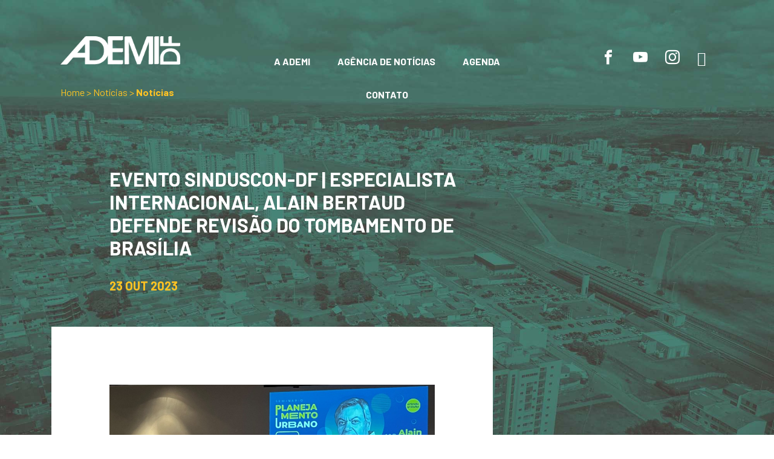

--- FILE ---
content_type: text/html; charset=UTF-8
request_url: https://ademidf.com.br/2023/10/23/evento-sinduscon-df-especialista-internacional-alain-bertaud-defende-revisao-do-tombamento-de-brasilia/
body_size: 14510
content:
<!DOCTYPE html>
<html lang="pt-BR" class="no-js no-svg">
<head>
<meta charset="UTF-8">
<meta name="viewport" content="width=device-width, initial-scale=1">
<link rel="profile" href="http://gmpg.org/xfn/11">

<link rel="icon" type="image/png" href="https://ademidf.com.br/wp-content/themes/ademi-df/img/favicon-ademi.png" />

<link href="https://fonts.googleapis.com/css?family=Barlow:400,400i,500,500i,700,700i&display=swap" rel="stylesheet">
<link href="https://ademidf.com.br/wp-content/themes/ademi-df/vendor/bootstrap/css/bootstrap.min.css" rel="stylesheet">
<link href="https://ademidf.com.br/wp-content/themes/ademi-df/style.css" rel="stylesheet">

<meta name="google-site-verification" content="EIxowhYiBJm8msmhEKpIgZRnIflgEZZv1P7SziZ34FA" />

<title>EVENTO SINDUSCON-DF | ESPECIALISTA INTERNACIONAL, ALAIN BERTAUD DEFENDE REVISÃO  DO TOMBAMENTO DE BRASÍLIA &#8211; ADEMI-DF</title>
<meta name='robots' content='max-image-preview:large' />
	<style>img:is([sizes="auto" i], [sizes^="auto," i]) { contain-intrinsic-size: 3000px 1500px }</style>
	<link rel="alternate" type="application/rss+xml" title="Feed para ADEMI-DF &raquo;" href="https://ademidf.com.br/feed/" />
<link rel="alternate" type="application/rss+xml" title="Feed de comentários para ADEMI-DF &raquo;" href="https://ademidf.com.br/comments/feed/" />
<link rel="alternate" type="text/calendar" title="ADEMI-DF &raquo; do iCal Feed" href="https://ademidf.com.br/agenda/?ical=1" />
<script>
window._wpemojiSettings = {"baseUrl":"https:\/\/s.w.org\/images\/core\/emoji\/16.0.1\/72x72\/","ext":".png","svgUrl":"https:\/\/s.w.org\/images\/core\/emoji\/16.0.1\/svg\/","svgExt":".svg","source":{"concatemoji":"https:\/\/ademidf.com.br\/wp-includes\/js\/wp-emoji-release.min.js?ver=6.8.3"}};
/*! This file is auto-generated */
!function(s,n){var o,i,e;function c(e){try{var t={supportTests:e,timestamp:(new Date).valueOf()};sessionStorage.setItem(o,JSON.stringify(t))}catch(e){}}function p(e,t,n){e.clearRect(0,0,e.canvas.width,e.canvas.height),e.fillText(t,0,0);var t=new Uint32Array(e.getImageData(0,0,e.canvas.width,e.canvas.height).data),a=(e.clearRect(0,0,e.canvas.width,e.canvas.height),e.fillText(n,0,0),new Uint32Array(e.getImageData(0,0,e.canvas.width,e.canvas.height).data));return t.every(function(e,t){return e===a[t]})}function u(e,t){e.clearRect(0,0,e.canvas.width,e.canvas.height),e.fillText(t,0,0);for(var n=e.getImageData(16,16,1,1),a=0;a<n.data.length;a++)if(0!==n.data[a])return!1;return!0}function f(e,t,n,a){switch(t){case"flag":return n(e,"\ud83c\udff3\ufe0f\u200d\u26a7\ufe0f","\ud83c\udff3\ufe0f\u200b\u26a7\ufe0f")?!1:!n(e,"\ud83c\udde8\ud83c\uddf6","\ud83c\udde8\u200b\ud83c\uddf6")&&!n(e,"\ud83c\udff4\udb40\udc67\udb40\udc62\udb40\udc65\udb40\udc6e\udb40\udc67\udb40\udc7f","\ud83c\udff4\u200b\udb40\udc67\u200b\udb40\udc62\u200b\udb40\udc65\u200b\udb40\udc6e\u200b\udb40\udc67\u200b\udb40\udc7f");case"emoji":return!a(e,"\ud83e\udedf")}return!1}function g(e,t,n,a){var r="undefined"!=typeof WorkerGlobalScope&&self instanceof WorkerGlobalScope?new OffscreenCanvas(300,150):s.createElement("canvas"),o=r.getContext("2d",{willReadFrequently:!0}),i=(o.textBaseline="top",o.font="600 32px Arial",{});return e.forEach(function(e){i[e]=t(o,e,n,a)}),i}function t(e){var t=s.createElement("script");t.src=e,t.defer=!0,s.head.appendChild(t)}"undefined"!=typeof Promise&&(o="wpEmojiSettingsSupports",i=["flag","emoji"],n.supports={everything:!0,everythingExceptFlag:!0},e=new Promise(function(e){s.addEventListener("DOMContentLoaded",e,{once:!0})}),new Promise(function(t){var n=function(){try{var e=JSON.parse(sessionStorage.getItem(o));if("object"==typeof e&&"number"==typeof e.timestamp&&(new Date).valueOf()<e.timestamp+604800&&"object"==typeof e.supportTests)return e.supportTests}catch(e){}return null}();if(!n){if("undefined"!=typeof Worker&&"undefined"!=typeof OffscreenCanvas&&"undefined"!=typeof URL&&URL.createObjectURL&&"undefined"!=typeof Blob)try{var e="postMessage("+g.toString()+"("+[JSON.stringify(i),f.toString(),p.toString(),u.toString()].join(",")+"));",a=new Blob([e],{type:"text/javascript"}),r=new Worker(URL.createObjectURL(a),{name:"wpTestEmojiSupports"});return void(r.onmessage=function(e){c(n=e.data),r.terminate(),t(n)})}catch(e){}c(n=g(i,f,p,u))}t(n)}).then(function(e){for(var t in e)n.supports[t]=e[t],n.supports.everything=n.supports.everything&&n.supports[t],"flag"!==t&&(n.supports.everythingExceptFlag=n.supports.everythingExceptFlag&&n.supports[t]);n.supports.everythingExceptFlag=n.supports.everythingExceptFlag&&!n.supports.flag,n.DOMReady=!1,n.readyCallback=function(){n.DOMReady=!0}}).then(function(){return e}).then(function(){var e;n.supports.everything||(n.readyCallback(),(e=n.source||{}).concatemoji?t(e.concatemoji):e.wpemoji&&e.twemoji&&(t(e.twemoji),t(e.wpemoji)))}))}((window,document),window._wpemojiSettings);
</script>
<style id='wp-emoji-styles-inline-css'>

	img.wp-smiley, img.emoji {
		display: inline !important;
		border: none !important;
		box-shadow: none !important;
		height: 1em !important;
		width: 1em !important;
		margin: 0 0.07em !important;
		vertical-align: -0.1em !important;
		background: none !important;
		padding: 0 !important;
	}
</style>
<link rel='stylesheet' id='wp-block-library-css' href='https://ademidf.com.br/wp-includes/css/dist/block-library/style.min.css?ver=6.8.3' media='all' />
<style id='wp-block-library-theme-inline-css'>
.wp-block-audio :where(figcaption){color:#555;font-size:13px;text-align:center}.is-dark-theme .wp-block-audio :where(figcaption){color:#ffffffa6}.wp-block-audio{margin:0 0 1em}.wp-block-code{border:1px solid #ccc;border-radius:4px;font-family:Menlo,Consolas,monaco,monospace;padding:.8em 1em}.wp-block-embed :where(figcaption){color:#555;font-size:13px;text-align:center}.is-dark-theme .wp-block-embed :where(figcaption){color:#ffffffa6}.wp-block-embed{margin:0 0 1em}.blocks-gallery-caption{color:#555;font-size:13px;text-align:center}.is-dark-theme .blocks-gallery-caption{color:#ffffffa6}:root :where(.wp-block-image figcaption){color:#555;font-size:13px;text-align:center}.is-dark-theme :root :where(.wp-block-image figcaption){color:#ffffffa6}.wp-block-image{margin:0 0 1em}.wp-block-pullquote{border-bottom:4px solid;border-top:4px solid;color:currentColor;margin-bottom:1.75em}.wp-block-pullquote cite,.wp-block-pullquote footer,.wp-block-pullquote__citation{color:currentColor;font-size:.8125em;font-style:normal;text-transform:uppercase}.wp-block-quote{border-left:.25em solid;margin:0 0 1.75em;padding-left:1em}.wp-block-quote cite,.wp-block-quote footer{color:currentColor;font-size:.8125em;font-style:normal;position:relative}.wp-block-quote:where(.has-text-align-right){border-left:none;border-right:.25em solid;padding-left:0;padding-right:1em}.wp-block-quote:where(.has-text-align-center){border:none;padding-left:0}.wp-block-quote.is-large,.wp-block-quote.is-style-large,.wp-block-quote:where(.is-style-plain){border:none}.wp-block-search .wp-block-search__label{font-weight:700}.wp-block-search__button{border:1px solid #ccc;padding:.375em .625em}:where(.wp-block-group.has-background){padding:1.25em 2.375em}.wp-block-separator.has-css-opacity{opacity:.4}.wp-block-separator{border:none;border-bottom:2px solid;margin-left:auto;margin-right:auto}.wp-block-separator.has-alpha-channel-opacity{opacity:1}.wp-block-separator:not(.is-style-wide):not(.is-style-dots){width:100px}.wp-block-separator.has-background:not(.is-style-dots){border-bottom:none;height:1px}.wp-block-separator.has-background:not(.is-style-wide):not(.is-style-dots){height:2px}.wp-block-table{margin:0 0 1em}.wp-block-table td,.wp-block-table th{word-break:normal}.wp-block-table :where(figcaption){color:#555;font-size:13px;text-align:center}.is-dark-theme .wp-block-table :where(figcaption){color:#ffffffa6}.wp-block-video :where(figcaption){color:#555;font-size:13px;text-align:center}.is-dark-theme .wp-block-video :where(figcaption){color:#ffffffa6}.wp-block-video{margin:0 0 1em}:root :where(.wp-block-template-part.has-background){margin-bottom:0;margin-top:0;padding:1.25em 2.375em}
</style>
<style id='classic-theme-styles-inline-css'>
/*! This file is auto-generated */
.wp-block-button__link{color:#fff;background-color:#32373c;border-radius:9999px;box-shadow:none;text-decoration:none;padding:calc(.667em + 2px) calc(1.333em + 2px);font-size:1.125em}.wp-block-file__button{background:#32373c;color:#fff;text-decoration:none}
</style>
<style id='global-styles-inline-css'>
:root{--wp--preset--aspect-ratio--square: 1;--wp--preset--aspect-ratio--4-3: 4/3;--wp--preset--aspect-ratio--3-4: 3/4;--wp--preset--aspect-ratio--3-2: 3/2;--wp--preset--aspect-ratio--2-3: 2/3;--wp--preset--aspect-ratio--16-9: 16/9;--wp--preset--aspect-ratio--9-16: 9/16;--wp--preset--color--black: #000000;--wp--preset--color--cyan-bluish-gray: #abb8c3;--wp--preset--color--white: #ffffff;--wp--preset--color--pale-pink: #f78da7;--wp--preset--color--vivid-red: #cf2e2e;--wp--preset--color--luminous-vivid-orange: #ff6900;--wp--preset--color--luminous-vivid-amber: #fcb900;--wp--preset--color--light-green-cyan: #7bdcb5;--wp--preset--color--vivid-green-cyan: #00d084;--wp--preset--color--pale-cyan-blue: #8ed1fc;--wp--preset--color--vivid-cyan-blue: #0693e3;--wp--preset--color--vivid-purple: #9b51e0;--wp--preset--gradient--vivid-cyan-blue-to-vivid-purple: linear-gradient(135deg,rgba(6,147,227,1) 0%,rgb(155,81,224) 100%);--wp--preset--gradient--light-green-cyan-to-vivid-green-cyan: linear-gradient(135deg,rgb(122,220,180) 0%,rgb(0,208,130) 100%);--wp--preset--gradient--luminous-vivid-amber-to-luminous-vivid-orange: linear-gradient(135deg,rgba(252,185,0,1) 0%,rgba(255,105,0,1) 100%);--wp--preset--gradient--luminous-vivid-orange-to-vivid-red: linear-gradient(135deg,rgba(255,105,0,1) 0%,rgb(207,46,46) 100%);--wp--preset--gradient--very-light-gray-to-cyan-bluish-gray: linear-gradient(135deg,rgb(238,238,238) 0%,rgb(169,184,195) 100%);--wp--preset--gradient--cool-to-warm-spectrum: linear-gradient(135deg,rgb(74,234,220) 0%,rgb(151,120,209) 20%,rgb(207,42,186) 40%,rgb(238,44,130) 60%,rgb(251,105,98) 80%,rgb(254,248,76) 100%);--wp--preset--gradient--blush-light-purple: linear-gradient(135deg,rgb(255,206,236) 0%,rgb(152,150,240) 100%);--wp--preset--gradient--blush-bordeaux: linear-gradient(135deg,rgb(254,205,165) 0%,rgb(254,45,45) 50%,rgb(107,0,62) 100%);--wp--preset--gradient--luminous-dusk: linear-gradient(135deg,rgb(255,203,112) 0%,rgb(199,81,192) 50%,rgb(65,88,208) 100%);--wp--preset--gradient--pale-ocean: linear-gradient(135deg,rgb(255,245,203) 0%,rgb(182,227,212) 50%,rgb(51,167,181) 100%);--wp--preset--gradient--electric-grass: linear-gradient(135deg,rgb(202,248,128) 0%,rgb(113,206,126) 100%);--wp--preset--gradient--midnight: linear-gradient(135deg,rgb(2,3,129) 0%,rgb(40,116,252) 100%);--wp--preset--font-size--small: 13px;--wp--preset--font-size--medium: 20px;--wp--preset--font-size--large: 36px;--wp--preset--font-size--x-large: 42px;--wp--preset--spacing--20: 0.44rem;--wp--preset--spacing--30: 0.67rem;--wp--preset--spacing--40: 1rem;--wp--preset--spacing--50: 1.5rem;--wp--preset--spacing--60: 2.25rem;--wp--preset--spacing--70: 3.38rem;--wp--preset--spacing--80: 5.06rem;--wp--preset--shadow--natural: 6px 6px 9px rgba(0, 0, 0, 0.2);--wp--preset--shadow--deep: 12px 12px 50px rgba(0, 0, 0, 0.4);--wp--preset--shadow--sharp: 6px 6px 0px rgba(0, 0, 0, 0.2);--wp--preset--shadow--outlined: 6px 6px 0px -3px rgba(255, 255, 255, 1), 6px 6px rgba(0, 0, 0, 1);--wp--preset--shadow--crisp: 6px 6px 0px rgba(0, 0, 0, 1);}:where(.is-layout-flex){gap: 0.5em;}:where(.is-layout-grid){gap: 0.5em;}body .is-layout-flex{display: flex;}.is-layout-flex{flex-wrap: wrap;align-items: center;}.is-layout-flex > :is(*, div){margin: 0;}body .is-layout-grid{display: grid;}.is-layout-grid > :is(*, div){margin: 0;}:where(.wp-block-columns.is-layout-flex){gap: 2em;}:where(.wp-block-columns.is-layout-grid){gap: 2em;}:where(.wp-block-post-template.is-layout-flex){gap: 1.25em;}:where(.wp-block-post-template.is-layout-grid){gap: 1.25em;}.has-black-color{color: var(--wp--preset--color--black) !important;}.has-cyan-bluish-gray-color{color: var(--wp--preset--color--cyan-bluish-gray) !important;}.has-white-color{color: var(--wp--preset--color--white) !important;}.has-pale-pink-color{color: var(--wp--preset--color--pale-pink) !important;}.has-vivid-red-color{color: var(--wp--preset--color--vivid-red) !important;}.has-luminous-vivid-orange-color{color: var(--wp--preset--color--luminous-vivid-orange) !important;}.has-luminous-vivid-amber-color{color: var(--wp--preset--color--luminous-vivid-amber) !important;}.has-light-green-cyan-color{color: var(--wp--preset--color--light-green-cyan) !important;}.has-vivid-green-cyan-color{color: var(--wp--preset--color--vivid-green-cyan) !important;}.has-pale-cyan-blue-color{color: var(--wp--preset--color--pale-cyan-blue) !important;}.has-vivid-cyan-blue-color{color: var(--wp--preset--color--vivid-cyan-blue) !important;}.has-vivid-purple-color{color: var(--wp--preset--color--vivid-purple) !important;}.has-black-background-color{background-color: var(--wp--preset--color--black) !important;}.has-cyan-bluish-gray-background-color{background-color: var(--wp--preset--color--cyan-bluish-gray) !important;}.has-white-background-color{background-color: var(--wp--preset--color--white) !important;}.has-pale-pink-background-color{background-color: var(--wp--preset--color--pale-pink) !important;}.has-vivid-red-background-color{background-color: var(--wp--preset--color--vivid-red) !important;}.has-luminous-vivid-orange-background-color{background-color: var(--wp--preset--color--luminous-vivid-orange) !important;}.has-luminous-vivid-amber-background-color{background-color: var(--wp--preset--color--luminous-vivid-amber) !important;}.has-light-green-cyan-background-color{background-color: var(--wp--preset--color--light-green-cyan) !important;}.has-vivid-green-cyan-background-color{background-color: var(--wp--preset--color--vivid-green-cyan) !important;}.has-pale-cyan-blue-background-color{background-color: var(--wp--preset--color--pale-cyan-blue) !important;}.has-vivid-cyan-blue-background-color{background-color: var(--wp--preset--color--vivid-cyan-blue) !important;}.has-vivid-purple-background-color{background-color: var(--wp--preset--color--vivid-purple) !important;}.has-black-border-color{border-color: var(--wp--preset--color--black) !important;}.has-cyan-bluish-gray-border-color{border-color: var(--wp--preset--color--cyan-bluish-gray) !important;}.has-white-border-color{border-color: var(--wp--preset--color--white) !important;}.has-pale-pink-border-color{border-color: var(--wp--preset--color--pale-pink) !important;}.has-vivid-red-border-color{border-color: var(--wp--preset--color--vivid-red) !important;}.has-luminous-vivid-orange-border-color{border-color: var(--wp--preset--color--luminous-vivid-orange) !important;}.has-luminous-vivid-amber-border-color{border-color: var(--wp--preset--color--luminous-vivid-amber) !important;}.has-light-green-cyan-border-color{border-color: var(--wp--preset--color--light-green-cyan) !important;}.has-vivid-green-cyan-border-color{border-color: var(--wp--preset--color--vivid-green-cyan) !important;}.has-pale-cyan-blue-border-color{border-color: var(--wp--preset--color--pale-cyan-blue) !important;}.has-vivid-cyan-blue-border-color{border-color: var(--wp--preset--color--vivid-cyan-blue) !important;}.has-vivid-purple-border-color{border-color: var(--wp--preset--color--vivid-purple) !important;}.has-vivid-cyan-blue-to-vivid-purple-gradient-background{background: var(--wp--preset--gradient--vivid-cyan-blue-to-vivid-purple) !important;}.has-light-green-cyan-to-vivid-green-cyan-gradient-background{background: var(--wp--preset--gradient--light-green-cyan-to-vivid-green-cyan) !important;}.has-luminous-vivid-amber-to-luminous-vivid-orange-gradient-background{background: var(--wp--preset--gradient--luminous-vivid-amber-to-luminous-vivid-orange) !important;}.has-luminous-vivid-orange-to-vivid-red-gradient-background{background: var(--wp--preset--gradient--luminous-vivid-orange-to-vivid-red) !important;}.has-very-light-gray-to-cyan-bluish-gray-gradient-background{background: var(--wp--preset--gradient--very-light-gray-to-cyan-bluish-gray) !important;}.has-cool-to-warm-spectrum-gradient-background{background: var(--wp--preset--gradient--cool-to-warm-spectrum) !important;}.has-blush-light-purple-gradient-background{background: var(--wp--preset--gradient--blush-light-purple) !important;}.has-blush-bordeaux-gradient-background{background: var(--wp--preset--gradient--blush-bordeaux) !important;}.has-luminous-dusk-gradient-background{background: var(--wp--preset--gradient--luminous-dusk) !important;}.has-pale-ocean-gradient-background{background: var(--wp--preset--gradient--pale-ocean) !important;}.has-electric-grass-gradient-background{background: var(--wp--preset--gradient--electric-grass) !important;}.has-midnight-gradient-background{background: var(--wp--preset--gradient--midnight) !important;}.has-small-font-size{font-size: var(--wp--preset--font-size--small) !important;}.has-medium-font-size{font-size: var(--wp--preset--font-size--medium) !important;}.has-large-font-size{font-size: var(--wp--preset--font-size--large) !important;}.has-x-large-font-size{font-size: var(--wp--preset--font-size--x-large) !important;}
:where(.wp-block-post-template.is-layout-flex){gap: 1.25em;}:where(.wp-block-post-template.is-layout-grid){gap: 1.25em;}
:where(.wp-block-columns.is-layout-flex){gap: 2em;}:where(.wp-block-columns.is-layout-grid){gap: 2em;}
:root :where(.wp-block-pullquote){font-size: 1.5em;line-height: 1.6;}
</style>
<link rel='stylesheet' id='contact-form-7-css' href='https://ademidf.com.br/wp-content/plugins/contact-form-7/includes/css/styles.css?ver=6.1.4' media='all' />
<link rel='stylesheet' id='ppress-frontend-css' href='https://ademidf.com.br/wp-content/plugins/wp-user-avatar/assets/css/frontend.min.css?ver=4.16.8' media='all' />
<link rel='stylesheet' id='ppress-flatpickr-css' href='https://ademidf.com.br/wp-content/plugins/wp-user-avatar/assets/flatpickr/flatpickr.min.css?ver=4.16.8' media='all' />
<link rel='stylesheet' id='ppress-select2-css' href='https://ademidf.com.br/wp-content/plugins/wp-user-avatar/assets/select2/select2.min.css?ver=6.8.3' media='all' />
<link rel='stylesheet' id='wp-components-css' href='https://ademidf.com.br/wp-includes/css/dist/components/style.min.css?ver=6.8.3' media='all' />
<link rel='stylesheet' id='godaddy-styles-css' href='https://ademidf.com.br/wp-content/mu-plugins/vendor/wpex/godaddy-launch/includes/Dependencies/GoDaddy/Styles/build/latest.css?ver=2.0.2' media='all' />
<script src="https://ademidf.com.br/wp-includes/js/jquery/jquery.min.js?ver=3.7.1" id="jquery-core-js"></script>
<script src="https://ademidf.com.br/wp-includes/js/jquery/jquery-migrate.min.js?ver=3.4.1" id="jquery-migrate-js"></script>
<script src="https://ademidf.com.br/wp-content/plugins/wp-user-avatar/assets/flatpickr/flatpickr.min.js?ver=4.16.8" id="ppress-flatpickr-js"></script>
<script src="https://ademidf.com.br/wp-content/plugins/wp-user-avatar/assets/select2/select2.min.js?ver=4.16.8" id="ppress-select2-js"></script>
<link rel="https://api.w.org/" href="https://ademidf.com.br/wp-json/" /><link rel="alternate" title="JSON" type="application/json" href="https://ademidf.com.br/wp-json/wp/v2/posts/7716" /><link rel="EditURI" type="application/rsd+xml" title="RSD" href="https://ademidf.com.br/xmlrpc.php?rsd" />
<meta name="generator" content="WordPress 6.8.3" />
<link rel="canonical" href="https://ademidf.com.br/2023/10/23/evento-sinduscon-df-especialista-internacional-alain-bertaud-defende-revisao-do-tombamento-de-brasilia/" />
<link rel='shortlink' href='https://ademidf.com.br/?p=7716' />
<link rel="alternate" title="oEmbed (JSON)" type="application/json+oembed" href="https://ademidf.com.br/wp-json/oembed/1.0/embed?url=https%3A%2F%2Fademidf.com.br%2F2023%2F10%2F23%2Fevento-sinduscon-df-especialista-internacional-alain-bertaud-defende-revisao-do-tombamento-de-brasilia%2F" />
<link rel="alternate" title="oEmbed (XML)" type="text/xml+oembed" href="https://ademidf.com.br/wp-json/oembed/1.0/embed?url=https%3A%2F%2Fademidf.com.br%2F2023%2F10%2F23%2Fevento-sinduscon-df-especialista-internacional-alain-bertaud-defende-revisao-do-tombamento-de-brasilia%2F&#038;format=xml" />

<!-- This site is using AdRotate v5.17.2 to display their advertisements - https://ajdg.solutions/ -->
<!-- AdRotate CSS -->
<style type="text/css" media="screen">
	.g { margin:0px; padding:0px; overflow:hidden; line-height:1; zoom:1; }
	.g img { height:auto; }
	.g-col { position:relative; float:left; }
	.g-col:first-child { margin-left: 0; }
	.g-col:last-child { margin-right: 0; }
	@media only screen and (max-width: 480px) {
		.g-col, .g-dyn, .g-single { width:100%; margin-left:0; margin-right:0; }
	}
</style>
<!-- /AdRotate CSS -->

<meta name="tec-api-version" content="v1"><meta name="tec-api-origin" content="https://ademidf.com.br"><link rel="alternate" href="https://ademidf.com.br/wp-json/tribe/events/v1/" />
<!-- Global site tag (gtag.js) - Google Analytics -->
<script async src="https://www.googletagmanager.com/gtag/js?id=UA-175250925-1"></script>
<script>
  window.dataLayer = window.dataLayer || [];
  function gtag(){dataLayer.push(arguments);}
  gtag('js', new Date());

  gtag('config', 'UA-175250925-1');
</script>

</head>

<body class="wp-singular post-template-default single single-post postid-7716 single-format-standard wp-embed-responsive wp-theme-ademi-df tribe-no-js page-template-ademi-df">

    <nav id="menu">
      <div class="container relative">
        <div class="row">
          <div class="col-md-12 row " id="menu-principal">

            <div class="col-md-3">
              <a href="https://ademidf.com.br">
                                <img src="https://ademidf.com.br/wp-content/themes/ademi-df/img/logo-ademi.png" alt="Logo Ademi">
                              </a>
            </div>

            <input class="menu-btn" type="checkbox" id="menu-btn" />
            <label class="menu-icon" for="menu-btn"><span class="navicon"></span></label>

            <div id="menu-principal_itens" class="text-center col-lg-6 col-md-8 text-uppercase">
              <div class="menu-menu-principal-container"><ul id="menu-menu-principal" class="menu"><li id="menu-item-26" class="menu-item menu-item-type-post_type menu-item-object-page menu-item-has-children menu-item-26"><a href="https://ademidf.com.br/a-ademi/">A Ademi</a>
<ul class="sub-menu">
	<li id="menu-item-7148" class="menu-item menu-item-type-post_type menu-item-object-page menu-item-7148"><a href="https://ademidf.com.br/associados/">Associados</a></li>
</ul>
</li>
<li id="menu-item-27" class="menu-item menu-item-type-post_type menu-item-object-page menu-item-has-children menu-item-27"><a href="https://ademidf.com.br/agencia-de-noticias/">Agência de notícias</a>
<ul class="sub-menu">
	<li id="menu-item-28" class="menu-item menu-item-type-post_type menu-item-object-page menu-item-28"><a href="https://ademidf.com.br/agencia-de-noticias/artigos/">Artigos</a></li>
	<li id="menu-item-29" class="menu-item menu-item-type-post_type menu-item-object-page menu-item-29"><a href="https://ademidf.com.br/agencia-de-noticias/coluna-da-semana/">Coluna da Semana</a></li>
	<li id="menu-item-30" class="menu-item menu-item-type-post_type menu-item-object-page menu-item-30"><a href="https://ademidf.com.br/agencia-de-noticias/noticias/">Notícias</a></li>
	<li id="menu-item-5020" class="menu-item menu-item-type-custom menu-item-object-custom menu-item-5020"><a href="http://b5m.0ef.myftpupload.com/agencia-de-noticias/#contato-imprensa">Contato</a></li>
	<li id="menu-item-5085" class="menu-item menu-item-type-post_type menu-item-object-page menu-item-5085"><a href="https://ademidf.com.br/agencia-de-noticias/informativos/">Informativos</a></li>
	<li id="menu-item-6525" class="menu-item menu-item-type-custom menu-item-object-custom menu-item-6525"><a href="http://b5m.0ef.myftpupload.com/wp-content/uploads/2021/10/Cartilha-Imobiliaria-ADEMIDF.pdf">Cartilha Imobiliária</a></li>
</ul>
</li>
<li id="menu-item-31" class="menu-item menu-item-type-post_type menu-item-object-page menu-item-31"><a href="https://ademidf.com.br/agenda/">Agenda</a></li>
<li id="menu-item-32" class="menu-item menu-item-type-post_type menu-item-object-page menu-item-32"><a href="https://ademidf.com.br/contato/">Contato</a></li>
</ul></div>            </div>

            <div class="col-md-3 text-right">
				      <div class="menu-menu-rodape-container"><ul id="redes-topo" class="menu"><li id="menu-item-6" class="icon-facebook relative menu-item menu-item-type-custom menu-item-object-custom menu-item-6"><a href="https://www.facebook.com/ademidf">Facebook</a></li>
<li id="menu-item-8" class="icon-youtube relative menu-item menu-item-type-custom menu-item-object-custom menu-item-8"><a href="https://www.youtube.com/ademidf">YouTube</a></li>
<li id="menu-item-9" class="icon-instagram relative menu-item menu-item-type-custom menu-item-object-custom menu-item-9"><a href="https://www.instagram.com/ademidf">Instagram</a></li>
<li id="menu-item-8157" class="icon-flickr relative menu-item menu-item-type-custom menu-item-object-custom menu-item-8157"><a href="https://www.flickr.com/photos/ademidf/">Flickr</a></li>
</ul></div>            </div>

          </div>

        </div>
      </div>
    </nav>

  <section id="artigos-single" class="interna">

  	<div id="breadcrumb">
      <div class="container">
        <div class="col-md-12 font-amarela pb-3" id="breadcrumb">
			<span property="itemListElement" typeof="ListItem"><a property="item" typeof="WebPage" title="Go to ADEMI-DF." href="https://ademidf.com.br" class="home" ><span property="name">Home</span></a><meta property="position" content="1"></span> &gt; <span property="itemListElement" typeof="ListItem"><a property="item" typeof="WebPage" title="Ir para o arquivo da categoria Notícias" href="https://ademidf.com.br/categoria/noticias/" class="taxonomy category" ><span property="name">Notícias</span></a><meta property="position" content="2"></span> &gt; <span class="post post-post current-item">Notícias</span>        </div>
      </div>
    </div>

        
   	<div id="conteudo-interna-artigo-lista">

      <div class="container">
          
          <div class="col-md-12">

            <div class="row p-5">

              <div class="col-md-8 p-5 font-bold cima-titulo-artigo">
                <h1 class="h2 font-branca font-bold">
                  EVENTO SINDUSCON-DF | ESPECIALISTA INTERNACIONAL, ALAIN BERTAUD DEFENDE REVISÃO  DO TOMBAMENTO DE BRASÍLIA                </h1>
                <div class="data text-uppercase font-amarela font-700 pt-4 h5">
                  23 out 2023                </div>
              </div>

            </div>

          </div>

      </div>

    </div>

	
  </section>

  <section id="conteudo-artigo" class="bg-fundo-amarelo">
    <div class="container pb-5">
      <div class="row">

        <div class="col-md-8">

          <div class="p-5 bg-branco campo-conteudo-single-artigo">

            <article class="p-5 font-marrom line-height-150">

            	<figure>
            		<img width="1016" height="718" src="https://ademidf.com.br/wp-content/uploads/2024/03/23.10.2023.jpg" class="attachment-post-thumbnail size-post-thumbnail wp-post-image" alt="" decoding="async" loading="lazy" srcset="https://ademidf.com.br/wp-content/uploads/2024/03/23.10.2023.jpg 1016w, https://ademidf.com.br/wp-content/uploads/2024/03/23.10.2023-300x212.jpg 300w, https://ademidf.com.br/wp-content/uploads/2024/03/23.10.2023-150x106.jpg 150w, https://ademidf.com.br/wp-content/uploads/2024/03/23.10.2023-768x543.jpg 768w" sizes="auto, (max-width: 1016px) 100vw, 1016px" />            	</figure>
            
              <p>“O tombamento é um benefício, mas também um custo para as pessoas. É momento de pressionar a Unesco e fazer uma revisão. O patrimônio tem que gerar benefício para o cidadão”. A recomendação sintetiza um dos caminhos propostos pelo urbanista francês Alain Bertaud durante palestra na sede do Sindicato da Indústria da Construção Civil do Distrito Federal (Sinduscon-DF) para discutir o tema planejamento urbano: o evento foi realizado na manhã dessa segunda-feira (23/10) como inspiração para a discussão do Plano Diretor de Ordenamento Territorial (<em>PDOT</em>) do Distrito Federal, cuja revisão é objeto de oficinas realizadas pelo Governo do Distrito Federal (GDF) mobilizando toda a sociedade civil.</p>
<p>Com a autoridade de um trabalho técnico reconhecido mundialmente como referência em inovação na forma de propor o planejamento das cidades, Bertaud foi enfático ao defender que as cidades se organizem em torno do mercado de trabalho, oferecendo a infraestrutura que o cidadão precisa para ir e vir com facilidade e cumprir uma jornada laboral produtiva; e a combinação da revisão de dados e normas que impactam as decisões sobre a ocupação do solo. “Uma cidade tombada sem recursos vai se tornar uma cidade morta, decai com o tempo”, sentenciou.</p>
<p>Promovido pelo Sinduscon-DF em parceria com a Cidade Urbitá, o seminário com o especialista francês mobilizou integrantes do GDF, empresários do mercado imobiliário, engenheiros, arquitetos e urbanistas que atuam no setor da construção. O evento, que teve o apoio da Associação de Empresas do Mercado imobiliário do Distrito Federal (ADEMI DF), proporcionou uma troca de experiências de alto nível, com ampla participação de todos os presentes, por cerca de quatro horas.</p>
<p>“Ele é uma referência mundial em urbanização e, nesse momento, é muito importante para o DF ter ideias inovadoras para aplicar, de forma a estimular a expansão ordenada”, afirma Roberto Botelho, presidente da ADEMI DF. “Foi uma grande oportunidade de discutir esse tema, um vento de alto nível aqui no DF”, acrescentou. Durante o encontro, Botelho quis conhecer a experiência do especialista sobre como combater e controlar a ocupação ilegal nas cidades.</p>
<p>Em resposta, Alain Bertaud reafirmou a necessidade de rever as normas do tombamento e foi além: defendeu a liberação de partes novas do território para uso e uma melhor distribuição da oferta de emprego e da população. “A primeira cidade planejada na Grécia nbão tinha zoneamento”, mencionou. “Hoje, as empresas podem existir em qualquer lugar. A separação de usos é muito danosa”.</p>
<p><strong>Evitar erros conhecidos – </strong>Na sua percepção, mais vale regular a conduta que o uso, ou seja, apontar para o cidadão limites na forma de usar determinado espaço, atuando sobre temas como o barulho etc. Além disso, o especialista apontou que a combinação de emprego, moradia e mobilidade é o tripé do planejamento urbano bem-sucedido, observando a necessidade e demandas do cidadão e as mudanças que as cidades atravessam.</p>
<p><img loading="lazy" decoding="async" class="alignnone size-full wp-image-7717" src="https://ademidf.com.br/wp-content/uploads/2024/03/23.10.2023-2.jpg" alt="" width="988" height="662" srcset="https://ademidf.com.br/wp-content/uploads/2024/03/23.10.2023-2.jpg 988w, https://ademidf.com.br/wp-content/uploads/2024/03/23.10.2023-2-300x201.jpg 300w, https://ademidf.com.br/wp-content/uploads/2024/03/23.10.2023-2-150x101.jpg 150w, https://ademidf.com.br/wp-content/uploads/2024/03/23.10.2023-2-768x515.jpg 768w, https://ademidf.com.br/wp-content/uploads/2024/03/23.10.2023-2-535x357.jpg 535w" sizes="auto, (max-width: 988px) 100vw, 988px" /></p>
<p>Presidente do Sinduscon-DF, Adalberto Valadão Júnior deu boas-vindas ao francês e destacou a importância do evento para iluminar a discussão em torno do PDOT. “Será uma oportunidade única para debater os desafios de Brasília nos dias de hoje, considerando as soluções e experiências mundo afora. O objetivo é saber como podemos canalizar esse conhecimento nas nossas legislações, promovendo mais qualidade de vida para a população do Distrito Federal como um todo”, afirmou.</p>
<p>CEO da Cidade Urbitá, Ricardo Birmann apontou a importância do especialista para o urbanismo mundial e a forma como conduz seu trabalho. “Arrisco dizer que não há ninguém que tenha tido experiência prática tão ampla quanto a sua, de forma que seus insights para o PDOT, particularmente nos ajudando a evitar erros já cometidos em outros lugares, serão muito valiosos para Brasília”, ressaltou.</p>
<p>O 1º vice-presidente do Sinduscon-DF e diretor de política habitacional da ADEMI DF, João Accioly, sublinhou que a troca de experiências com Alain Bertaud será um marco na discussão sobre o PDOT, trazendo ideias novas sobre como se deve pensar e executar o planejamento de infraestrutura das cidades, considerando pontos essenciais, como mobilidade urbana e necessidade de se investir em ciclovias ou em metrô, a depender do perfil e tamanho da população. “Ele vai apresentar dados mais precisos e reais para que se consiga fazer legislação que dê condição para se garantir equilíbrio e qualidade de vida para os cidadãos”, diz.</p>
<p>Aos 84 anos, o francês esbanjou vitalidade e simpatia. No auditório do Sinduscon-DF respondeu perguntas, tirou fotos e concedeu autógrafos ao seu mais novo livro <em>Ordem Sem Design: Como os Mercados Moldam as Cidades. Bertaud </em>ocupou a posição de principal planejador urbano do Banco Mundial até 1999 – em 2012 tornou-se pesquisador sênior da Universidade de Nova York.</p>

              <div class="autor-single-artigo pt-5">   
                <span class="d-block font-marrom text-uppercase font-bold pb-4">Autor</span>
                <figure>
                                    <img alt='' src='https://ademidf.com.br/wp-content/uploads/2020/04/avatar-padrao-ademi-100x100.png' srcset='https://ademidf.com.br/wp-content/uploads/2020/04/avatar-padrao-ademi-300x300.png 2x' class='avatar avatar-100 photo' height='100' width='100' loading='lazy' decoding='async'/>                </figure>
                <p class="h5 font-700 font-marrom">Imprensa Ademi-DF</p>
                <p></p>
              </div>

              <div class="categoria-single-artigo text-uppercase pt-5">   
                <span class="d-block font-marrom font-bold pb-4">Categorias</span>
                <div>
                  <ul class="post-categories">
	<li><a href="https://ademidf.com.br/categoria/noticias/" rel="category tag">Notícias</a></li></ul>                </div>
              </div>

            </article>

          </div>

        </div>

        <div class="col-md-4">

          <div class="noticias-relacionadas-single-artigo pb-5 pt-5">   
            <span class="d-block font-marrom text-uppercase font-bold pb-4">Notícias Relacionadas</span>

			
	            <div class="mt-5">
	              <div class="borda-verde pl-4">
	                <h4 class="font-700 h5">
	                  <a class="font-marrom" href="https://ademidf.com.br/2025/12/12/em-reuniao-conjunta-da-ademi-df-e-sinduscon-df-gdf-e-brb-sinalizam-estimulos-novos-para-mercado-imobiliario-em-2026/">Em reunião conjunta da ADEMI DF e Sinduscon-DF, GDF e BRB sinalizam estímulos novos para mercado imobiliário em 2026</a>
	                </h4>
	                <p class="data-ultimas text-uppercase">
	                  <span class="dia pr-3">12 dez 2025</span>
	                  <span class="leia-mais font-verde">
	                    <a class="font-verde font-bold" href="https://ademidf.com.br/2025/12/12/em-reuniao-conjunta-da-ademi-df-e-sinduscon-df-gdf-e-brb-sinalizam-estimulos-novos-para-mercado-imobiliario-em-2026/">Leia mais ></a>
	                  </span>
	                </p>
	              </div>
	            </div>

				
	            <div class="mt-5">
	              <div class="borda-verde pl-4">
	                <h4 class="font-700 h5">
	                  <a class="font-marrom" href="https://ademidf.com.br/2025/12/10/ademi-df-prestigia-primeira-edicao-do-premio-jk/">ADEMI DF prestigia primeira edição do Prêmio JK</a>
	                </h4>
	                <p class="data-ultimas text-uppercase">
	                  <span class="dia pr-3">10 dez 2025</span>
	                  <span class="leia-mais font-verde">
	                    <a class="font-verde font-bold" href="https://ademidf.com.br/2025/12/10/ademi-df-prestigia-primeira-edicao-do-premio-jk/">Leia mais ></a>
	                  </span>
	                </p>
	              </div>
	            </div>

				
          </div>

        </div>

      </div>
    </div>
  </section>

  <section id="parceiros-afiliados">

    <div class="container pt-5 pb-5">
      <div class="row pt-5 pb-5">

        <div id="parceiros-afiliados__campo" class="col-md-12">
        
          <h4 class="h2 font-marrom text-uppercase text-center pb-4">Parceiros</h4>
          <figure id="seta"class="pt-1 text-center">
            <img class="botao-seta" src="https://ademidf.com.br/wp-content/themes/ademi-df/img/seta-para-baixo.png">
          </figure>

        </div>

        <div id="parceiro-afiliados__lista" class="col-md-12">
          
          <div class="col-md-12">
            <section id="text-2" class="w-100 widget widget_text">			<div class="textwidget">
            <style type="text/css">

                h2.lcs_logo_carousel_slider_title{font-size: 18px !important;color: #444 !important;}
                                .lcs_logo_container a.lcs_logo_link:hover { border: 1px solid #A0A0A0; ?>; }
                .lcs_logo_container a:hover img { -moz-transform: scale(1.05); -webkit-transform: scale(1.05); -o-transform: scale(1.05); -ms-transform: scale(1.05); transform: scale(1.05); }
                                                .lcs_logo_container a.lcs_logo_link { border: 1px solid #d6d4d4; }
                                #lcs_logo_carousel_wrapper .owl-nav {
                    position: absolute;
                    margin-top: 0;
                }

                /* TOP Right*/
                                #lcs_logo_carousel_wrapper .owl-nav {
                    right: 0;
                    top: -34px;
                }
                                /* TOP Left*/
                
                #lcs_logo_carousel_wrapper .owl-nav div {
                    background: #ffffff;
                    border-radius: 2px;
                    margin: 2px;
                    padding: 0;
                    width: 27px;
                    height: 27px;
                    line-height: 20px;
                    font-size: 22px;
                    color: #ccc;
                    border: 1px solid #ccc;
                    opacity: 1;
                    z-index: 999;
                    -moz-transition: all 0.3s linear;
                    -o-transition: all 0.3s linear;
                    -webkit-transition: all 0.3s linear;
                    transition: all 0.3s linear;
            </style>

                        <div id="lcs_logo_carousel_wrapper">
                <div id="lcs_logo_carousel_slider" class="owl-carousel owl-theme">
                    
                                                <div class="lcs_logo_container">


                                                            <a class="lcs_logo_link not_active">
                                    <img decoding="async" src="https://ademidf.com.br/wp-content/uploads/2019/04/asbraco.png" alt="" />                                </a>
                                                                                </div>
                    
                                                <div class="lcs_logo_container">


                                                            <a class="lcs_logo_link not_active">
                                    <img decoding="async" src="https://ademidf.com.br/wp-content/uploads/2019/04/cbic.png" alt="" />                                </a>
                                                                                </div>
                    
                                                <div class="lcs_logo_container">


                                                            <a class="lcs_logo_link not_active">
                                    <img decoding="async" src="https://ademidf.com.br/wp-content/uploads/2019/04/creadf.png" alt="" />                                </a>
                                                                                </div>
                    
                                                <div class="lcs_logo_container">


                                                            <a class="lcs_logo_link not_active">
                                    <img decoding="async" src="https://ademidf.com.br/wp-content/uploads/2019/04/crecidf.png" alt="" />                                </a>
                                                                                </div>
                    
                                                <div class="lcs_logo_container">


                                                            <a href="http://www.sinduscondf.org.br" class="lcs_logo_link" target="_blank">
                                    <img decoding="async" src="https://ademidf.com.br/wp-content/uploads/2019/04/sinduscondf.png" alt="" />                                </a>
                                                                                </div>
                                                        </div> <!-- End lcs_logo_carousel_slider -->
            </div> <!--ends #lcs_logo_carousel_wrapper-->

            <!--UPDATED Carousel VERSION CODE-->
            <!--INITIALIZE THE SLIDER-->
            <script>
                jQuery(document).ready(function($){
                    var logoSlider = $("#lcs_logo_carousel_slider");

                    logoSlider.owlCarousel({
                        loop:true,
                        autoWidth:false,
                        responsiveClass:true,
                        dots:false,
                        autoplay:true,

                        autoplayTimeout: 4000,
                        autoplayHoverPause: false,
                        dotData:true,
                        dotsEach:false,
                        slideBy:1,
                        rtl:false,
                        nav:true,
                        navText:['‹','›'],
                        smartSpeed: 1000, // it smooths the transition
                        responsive:{
                            0 : {
                                items:2
                            },
                            500: {
                                items:3
                            },
                            600 : {
                                items:3
                            },
                            768:{
                                items:4
                            },
                            1199:{
                                items:5                            }
                        }
                    });


                    // custom navigation button for slider
                    // at first. let us cache the element
                    var $lcs_wrap = $('#lcs_logo_carousel_wrapper');
                    // Go to the next item
                    $lcs_wrap.on('click', '.prev', function () {
                        logoSlider.trigger('prev.owl.carousel');
                    });

                    // Go to the previous item
                    $lcs_wrap.on('click', '.next', function () {
                        // With optional speed parameter
                        // Parameters has to be in square bracket '[]'
                        logoSlider.trigger('next.owl.carousel');
                    })


                });
            </script>
            
</div>
		</section>          </div>

        </div>

      </div>
    </div>

  </section>


  <footer id="rodape" class="bg-marrom pt-5 pb-5">

    <div class="container pt-5 pb-5">
      <div class="row text-center">

        <div class="col-md-12">
          <a href="https://ademidf.com.br">
            <img src="https://ademidf.com.br/wp-content/themes/ademi-df/img/logo-ademi.png" alt="Logo Ademi">
          </a>
        </div>
        
        <div class="col-md-12 font-branca pt-5 pb-5">
        	<section id="custom_html-2" class="widget_text widget widget_custom_html"><div class="textwidget custom-html-widget"><address>
SCIA QUADRA 11 CONJUNTO 02 LOTE B<br>
Zona Industrial – Guará – Brasília – DF, 71250-515<br>
(61) 3328-7597<br><br>
ademidf@ademidf.com.br
</address></div></section>        </div>

        <div class="col-md-12">
        	<div class="menu-menu-rodape-container"><ul id="redes-rodape" class="menu"><li class="icon-facebook relative menu-item menu-item-type-custom menu-item-object-custom menu-item-6"><a href="https://www.facebook.com/ademidf">Facebook</a></li>
<li class="icon-youtube relative menu-item menu-item-type-custom menu-item-object-custom menu-item-8"><a href="https://www.youtube.com/ademidf">YouTube</a></li>
<li class="icon-instagram relative menu-item menu-item-type-custom menu-item-object-custom menu-item-9"><a href="https://www.instagram.com/ademidf">Instagram</a></li>
<li class="icon-flickr relative menu-item menu-item-type-custom menu-item-object-custom menu-item-8157"><a href="https://www.flickr.com/photos/ademidf/">Flickr</a></li>
</ul></div>        </div>

      </div>
    </div>

  </footer>

<script type="speculationrules">
{"prefetch":[{"source":"document","where":{"and":[{"href_matches":"\/*"},{"not":{"href_matches":["\/wp-*.php","\/wp-admin\/*","\/wp-content\/uploads\/*","\/wp-content\/*","\/wp-content\/plugins\/*","\/wp-content\/themes\/ademi-df\/*","\/*\\?(.+)"]}},{"not":{"selector_matches":"a[rel~=\"nofollow\"]"}},{"not":{"selector_matches":".no-prefetch, .no-prefetch a"}}]},"eagerness":"conservative"}]}
</script>
		<script>
		( function ( body ) {
			'use strict';
			body.className = body.className.replace( /\btribe-no-js\b/, 'tribe-js' );
		} )( document.body );
		</script>
		<script type="text/javascript">
document.addEventListener( 'wpcf7mailsent', function( event ) {
    if ( '5' == event.detail.contactFormId ) {
        jQuery('.wpcf7-form .mb-2').hide();
    }
    if ( '4830' == event.detail.contactFormId ) {
        jQuery('.wpcf7-form .mb-2').hide();
    }
}, false );
</script>
<script> /* <![CDATA[ */var tribe_l10n_datatables = {"aria":{"sort_ascending":": activate to sort column ascending","sort_descending":": activate to sort column descending"},"length_menu":"Show _MENU_ entries","empty_table":"No data available in table","info":"Showing _START_ to _END_ of _TOTAL_ entries","info_empty":"Showing 0 to 0 of 0 entries","info_filtered":"(filtered from _MAX_ total entries)","zero_records":"No matching records found","search":"Search:","all_selected_text":"All items on this page were selected. ","select_all_link":"Select all pages","clear_selection":"Clear Selection.","pagination":{"all":"All","next":"Next","previous":"Previous"},"select":{"rows":{"0":"","_":": Selected %d rows","1":": Selected 1 row"}},"datepicker":{"dayNames":["domingo","segunda-feira","ter\u00e7a-feira","quarta-feira","quinta-feira","sexta-feira","s\u00e1bado"],"dayNamesShort":["dom","seg","ter","qua","qui","sex","s\u00e1b"],"dayNamesMin":["D","S","T","Q","Q","S","S"],"monthNames":["janeiro","fevereiro","mar\u00e7o","abril","maio","junho","julho","agosto","setembro","outubro","novembro","dezembro"],"monthNamesShort":["janeiro","fevereiro","mar\u00e7o","abril","maio","junho","julho","agosto","setembro","outubro","novembro","dezembro"],"monthNamesMin":["jan","fev","mar","abr","maio","jun","jul","ago","set","out","nov","dez"],"nextText":"Next","prevText":"Prev","currentText":"Today","closeText":"Done","today":"Today","clear":"Clear"}};/* ]]> */ </script><link rel='stylesheet' id='lcs-owl-carousel-style-css' href='https://ademidf.com.br/wp-content/plugins/logo-carousel-slider/css/owl.carousel.css?ver=6.8.3' media='all' />
<link rel='stylesheet' id='lcs-owl-theme-style-css' href='https://ademidf.com.br/wp-content/plugins/logo-carousel-slider/css/owl.theme.css?ver=6.8.3' media='all' />
<link rel='stylesheet' id='lcs-owl-transitions-css' href='https://ademidf.com.br/wp-content/plugins/logo-carousel-slider/css/owl.transitions.css?ver=6.8.3' media='all' />
<link rel='stylesheet' id='lcs-custom-style-css' href='https://ademidf.com.br/wp-content/plugins/logo-carousel-slider/css/lcs-styles.css?ver=6.8.3' media='all' />
<script src="https://ademidf.com.br/wp-content/plugins/the-events-calendar/common/build/js/user-agent.js?ver=da75d0bdea6dde3898df" id="tec-user-agent-js"></script>
<script id="adrotate-clicker-js-extra">
var click_object = {"ajax_url":"https:\/\/ademidf.com.br\/wp-admin\/admin-ajax.php"};
</script>
<script src="https://ademidf.com.br/wp-content/plugins/adrotate/library/jquery.clicker.js" id="adrotate-clicker-js"></script>
<script src="https://ademidf.com.br/wp-includes/js/dist/hooks.min.js?ver=4d63a3d491d11ffd8ac6" id="wp-hooks-js"></script>
<script src="https://ademidf.com.br/wp-includes/js/dist/i18n.min.js?ver=5e580eb46a90c2b997e6" id="wp-i18n-js"></script>
<script id="wp-i18n-js-after">
wp.i18n.setLocaleData( { 'text direction\u0004ltr': [ 'ltr' ] } );
</script>
<script src="https://ademidf.com.br/wp-content/plugins/contact-form-7/includes/swv/js/index.js?ver=6.1.4" id="swv-js"></script>
<script id="contact-form-7-js-translations">
( function( domain, translations ) {
	var localeData = translations.locale_data[ domain ] || translations.locale_data.messages;
	localeData[""].domain = domain;
	wp.i18n.setLocaleData( localeData, domain );
} )( "contact-form-7", {"translation-revision-date":"2025-05-19 13:41:20+0000","generator":"GlotPress\/4.0.1","domain":"messages","locale_data":{"messages":{"":{"domain":"messages","plural-forms":"nplurals=2; plural=n > 1;","lang":"pt_BR"},"Error:":["Erro:"]}},"comment":{"reference":"includes\/js\/index.js"}} );
</script>
<script id="contact-form-7-js-before">
var wpcf7 = {
    "api": {
        "root": "https:\/\/ademidf.com.br\/wp-json\/",
        "namespace": "contact-form-7\/v1"
    },
    "cached": 1
};
</script>
<script src="https://ademidf.com.br/wp-content/plugins/contact-form-7/includes/js/index.js?ver=6.1.4" id="contact-form-7-js"></script>
<script id="ppress-frontend-script-js-extra">
var pp_ajax_form = {"ajaxurl":"https:\/\/ademidf.com.br\/wp-admin\/admin-ajax.php","confirm_delete":"Are you sure?","deleting_text":"Deleting...","deleting_error":"An error occurred. Please try again.","nonce":"232553e2ae","disable_ajax_form":"false","is_checkout":"0","is_checkout_tax_enabled":"0","is_checkout_autoscroll_enabled":"true"};
</script>
<script src="https://ademidf.com.br/wp-content/plugins/wp-user-avatar/assets/js/frontend.min.js?ver=4.16.8" id="ppress-frontend-script-js"></script>
<script src="https://ademidf.com.br/wp-content/plugins/logo-carousel-slider/js/owl.carousel.min.js?ver=2.2.1" id="lcs-owl-carousel-js-js"></script>
		<script>'undefined'=== typeof _trfq || (window._trfq = []);'undefined'=== typeof _trfd && (window._trfd=[]),
                _trfd.push({'tccl.baseHost':'secureserver.net'}),
                _trfd.push({'ap':'wpaas_v2'},
                    {'server':'67a9a8700bad'},
                    {'pod':'c28-prod-p3-us-west-2'},
                                        {'xid':'45190878'},
                    {'wp':'6.8.3'},
                    {'php':'8.2.30'},
                    {'loggedin':'0'},
                    {'cdn':'1'},
                    {'builder':'wp-classic-editor'},
                    {'theme':'ademi-df'},
                    {'wds':'0'},
                    {'wp_alloptions_count':'423'},
                    {'wp_alloptions_bytes':'220937'},
                    {'gdl_coming_soon_page':'0'}
                    , {'appid':'718544'}                 );
            var trafficScript = document.createElement('script'); trafficScript.src = 'https://img1.wsimg.com/signals/js/clients/scc-c2/scc-c2.min.js'; window.document.head.appendChild(trafficScript);</script>
		<script>window.addEventListener('click', function (elem) { var _elem$target, _elem$target$dataset, _window, _window$_trfq; return (elem === null || elem === void 0 ? void 0 : (_elem$target = elem.target) === null || _elem$target === void 0 ? void 0 : (_elem$target$dataset = _elem$target.dataset) === null || _elem$target$dataset === void 0 ? void 0 : _elem$target$dataset.eid) && ((_window = window) === null || _window === void 0 ? void 0 : (_window$_trfq = _window._trfq) === null || _window$_trfq === void 0 ? void 0 : _window$_trfq.push(["cmdLogEvent", "click", elem.target.dataset.eid]));});</script>
		<script src='https://img1.wsimg.com/traffic-assets/js/tccl-tti.min.js' onload="window.tti.calculateTTI()"></script>
		
  <script src="https://ademidf.com.br/wp-content/themes/ademi-df/vendor/bootstrap/js/bootstrap.bundle.min.js"></script>

  <script>
  jQuery(function(){

    // Bg topo
    $alturaTopo = jQuery(window).outerHeight();
    jQuery('#topo').css({
      height: $alturaTopo + 'px',
    });
    jQuery(window).on('resize', function(){
      $alturaTopoResize = jQuery(window).outerHeight();
      jQuery('#topo').css({
        height: $alturaTopoResize + 'px',
      });
    });

    // Parceiros e Afiliados
    jQuery('#parceiro-afiliados__lista').hide();
    jQuery('#parceiros-afiliados__campo .botao-seta').on('click', function() {
      jQuery('#parceiro-afiliados__lista').slideToggle('slow');
    });

  });
  </script>

  <script type="text/javascript">
  jQuery(function(){

    jQuery(".tribe-events-month-event-title a, .tribe-events-mobile .url, .tribe-events-read-more").on('click', function(){
        var post_id = jQuery(this).attr("href");
        jQuery("#dados-do-evento").html("<div class='text-center'><img class='m-0-auto' src='https://ademidf.com.br/wp-content/themes/ademi-df/img/carregando.gif'></div>");
        jQuery("#dados-do-evento").load(post_id + ' #tribe-events');
        jQuery('html, body').animate({ scrollTop: jQuery("#dados-do-evento").offset().top - 100 }, 2000);
    	return false;
    });

  });

  jQuery(document).ajaxComplete(function(){
    
    jQuery(".tribe-events-month-event-title a, .tribe-events-mobile .url, .tribe-events-read-more").on('click', function(){
        var post_id = jQuery(this).attr("href");
        jQuery("#dados-do-evento").html("<div class='text-center'><img class='m-0-auto' src='https://ademidf.com.br/wp-content/themes/ademi-df/img/carregando.gif'></div>");
        jQuery("#dados-do-evento").load(post_id + ' #tribe-events');
        jQuery('html, body').animate({ scrollTop: jQuery("#dados-do-evento").offset().top - 100 }, 2000);
    	return false;
    });

    // Links Agenda
    jQuery('#dados-do-evento a[href^="http://"]').attr('target','_blank');

  })
  </script>

</body>
</html>
